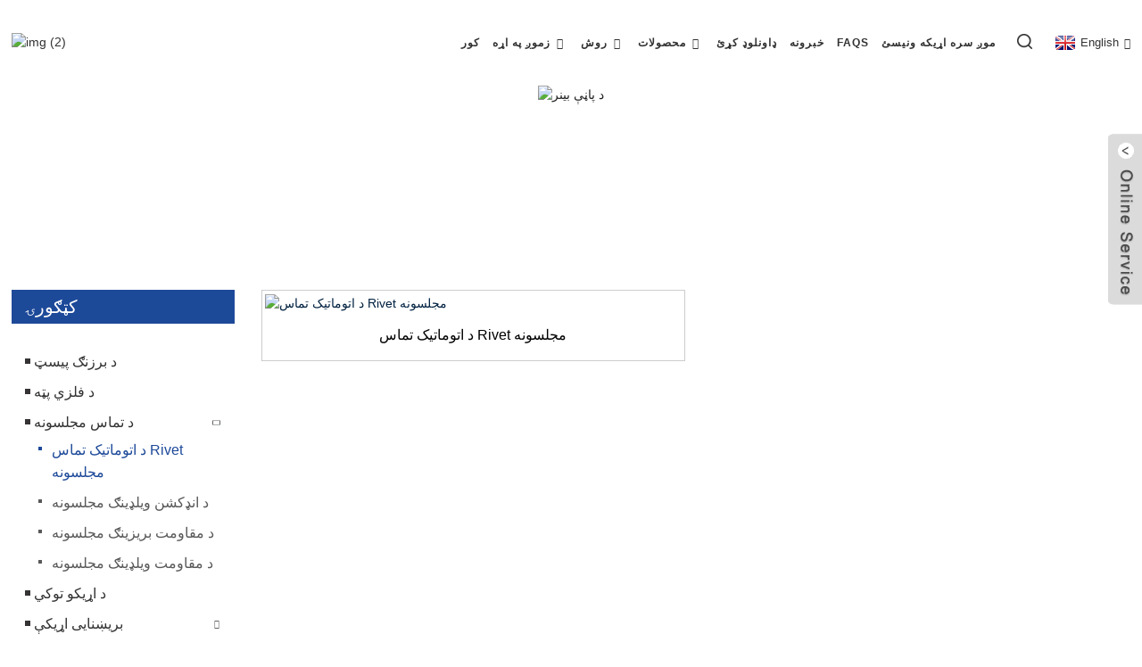

--- FILE ---
content_type: text/html
request_url: http://ps.fsnuopu.com/automatic-contact-rivet-assemblies/
body_size: 6854
content:
<!DOCTYPE html> <html dir="ltr" lang="en"> <head> <meta http-equiv="Content-Type" content="text/html; charset=UTF-8" /> <title>د اتوماتیک تماس Rivet مجلسونو فابریکه، عرضه کوونکي - د چین د اتوماتیک تماس ریویټ اسمبلی جوړونکي</title> <meta name="viewport" content="width=device-width,initial-scale=1,minimum-scale=1,maximum-scale=1,user-scalable=no"> <link rel="apple-touch-icon-precomposed" href=""> <meta name="format-detection" content="telephone=no"> <meta name="apple-mobile-web-app-capable" content="yes"> <meta name="apple-mobile-web-app-status-bar-style" content="black"> <link href="https://www.fsnuopu.com/style/global/style.css" rel="stylesheet"> <link href="https://www.fsnuopu.com/style/public/public.css" rel="stylesheet">  <link rel="shortcut icon" href="https://cdnus.globalso.com/fsnuopu/img-17.jpg" /> <link rel="canonical" href="https://www.fsnuopu.com/automatic-contact-rivet-assemblies/" /> <meta name="description" content="د اتوماتیک تماس ریویټ مجلس جوړونکي، فابریکه، عرضه کوونکي له چین څخه، موږ اوس څلور مخکښ حلونه لرو.زموږ محصولات نه یوازې د چینایي بازار په جریان کې خورا مؤثره پلورل کیږي ، بلکه د نړیوال صنعت په جریان کې هم هرکلی کیږي." /> <link href="//cdn.globalso.com/hide_search.css" rel="stylesheet"/><link href="//www.fsnuopu.com/style/ps.html.css" rel="stylesheet"/><link rel="alternate" hreflang="ps" href="http://ps.fsnuopu.com/" /></head> <body> <div class="container">     <!-- web_head start -->       <header class="web_head">     <div class="head_layout">       <div class="layout">         <figure class="logo"> <a href="/">			<img src="https://cdnus.globalso.com/fsnuopu/img-26.jpg" alt="img (2)"> 				</a></figure>         <nav class="nav_wrap">           <ul class="head_nav">            <li><a href="/">کور</a></li> <li><a href="/about-us/">زموږ په اړه</a> <ul class="sub-menu"> 	<li><a href="/about-us/">زموږ په اړه</a></li> 	<li><a href="/about-us/factorycompany/">فابریکه او شرکت</a></li> 	<li><a href="/about-us/certificate/">سند</a></li> 	<li><a href="/about-us/milestones/">میلونه</a></li> </ul> </li> <li><a href="/approach/">روش</a> <ul class="sub-menu"> 	<li><a href="/approach/quality/">کیفیت</a></li> 	<li><a href="/approach/engineering/">انجینری</a></li> 	<li><a href="/approach/efficiency/">موثریت</a></li> 	<li><a href="/approach/innovation/">نوښت</a></li> </ul> </li> <li class="current-menu-ancestor"><a href="/products/">محصولات</a> <ul class="sub-menu"> 	<li><a href="/brazing-paste/">د برزنګ پیسټ</a></li> 	<li><a href="/clad-metal-strip/">د فلزي پټه</a></li> 	<li class="current-menu-ancestor current-menu-parent"><a href="/contact-assemblies/">د تماس مجلسونه</a> 	<ul class="sub-menu"> 		<li class="nav-current"><a href="/automatic-contact-rivet-assemblies/">د اتوماتیک تماس Rivet مجلسونه</a></li> 		<li><a href="/resistance-welding-assemblies/">د مقاومت ویلډینګ مجلسونه</a></li> 		<li><a href="/induction-welding-assemblies/">د انډکشن ویلډینګ مجلسونه</a></li> 		<li><a href="/resistance-brazing-assemblies/">د مقاومت بریزینګ مجلسونه</a></li> 	</ul> </li> 	<li><a href="/contact-materials/">د اړیکو توکي</a></li> 	<li><a href="/electrical-contacts/">بریښنایی اړیکې</a> 	<ul class="sub-menu"> 		<li><a href="/contact-rivets/">د Rivets سره اړیکه ونیسئ</a></li> 		<li><a href="/contact-tips/">د اړیکو لارښوونې</a></li> 		<li><a href="/contact-buttons/">د تماس بټن</a></li> 		<li><a href="/powder-metal-contacts/">د پاؤډ فلزي اړیکې</a></li> 	</ul> </li> 	<li><a href="/profiled-strip/">د پروفایل پټه</a></li> </ul> </li> <li><a href="/download/">ډاونلوډ کړئ</a></li> <li><a href="/news/">خبرونه</a></li> <li><a href="/faqs/">FAQs</a></li> <li><a href="/contact-us/">موږ سره اړیکه ونیسئ</a></li>           </ul>           <div id="btn-search" class="btn--search"></div>           <!--change-language-->           <div class="change-language ensemble">   <div class="change-language-info">     <div class="change-language-title medium-title">        <div class="language-flag language-flag-en"><a href="https://www.fsnuopu.com/"><b class="country-flag"></b><span>English</span> </a></div>        <b class="language-icon"></b>      </div> 	<div class="change-language-cont sub-content">         <div class="empty"></div>     </div>   </div> </div> <!--theme260-->            <!--change-language theme436-->          </nav>       </div>     </div>   </header>     <!--// web_head end --> <section class="sys_sub_head">     <div class="head_bn_item"><img src="https://cdnus.globalso.com/fsnuopu/nybanner.jpg" alt="د پاڼې بینر"></div>     <section class="path_bar"> 	 <section class="layout">       <h1 class="pagnation_title">د اتوماتیک تماس Rivet مجلسونه</h1>       <ul>       <li> <a itemprop="breadcrumb" href="/">کور</a></li><li> <a itemprop="breadcrumb" href="/products/" title="Products">محصولات</a> </li><li> <a itemprop="breadcrumb" href="/contact-assemblies/" title="Contact Assemblies">د تماس مجلسونه</a> </li><li> <a href="#">د اتوماتیک تماس Rivet مجلسونه</a></li>       </ul>     </section>   </section>   </section>  <section class="web_main page_main">   <div class="layout">     <aside class="aside">   <section class="aside-wrap">     <section class="side-widget">     <div class="side-tit-bar">         <h2 class="side-tit">کټګورۍ</h2>     </div>     <ul class="side-cate">       <li><a href="/brazing-paste/">د برزنګ پیسټ</a></li> <li><a href="/clad-metal-strip/">د فلزي پټه</a></li> <li class="current-menu-ancestor current-menu-parent"><a href="/contact-assemblies/">د تماس مجلسونه</a> <ul class="sub-menu"> 	<li class="nav-current"><a href="/automatic-contact-rivet-assemblies/">د اتوماتیک تماس Rivet مجلسونه</a></li> 	<li><a href="/induction-welding-assemblies/">د انډکشن ویلډینګ مجلسونه</a></li> 	<li><a href="/resistance-brazing-assemblies/">د مقاومت بریزینګ مجلسونه</a></li> 	<li><a href="/resistance-welding-assemblies/">د مقاومت ویلډینګ مجلسونه</a></li> </ul> </li> <li><a href="/contact-materials/">د اړیکو توکي</a></li> <li><a href="/electrical-contacts/">بریښنایی اړیکې</a> <ul class="sub-menu"> 	<li><a href="/contact-buttons/">د تماس بټن</a></li> 	<li><a href="/contact-rivets/">د Rivets سره اړیکه ونیسئ</a></li> 	<li><a href="/contact-tips/">د اړیکو لارښوونې</a></li> 	<li><a href="/powder-metal-contacts/">د پاؤډ فلزي اړیکې</a></li> </ul> </li> <li><a href="/profiled-strip/">د پروفایل پټه</a></li>     </ul>   </section>   <div class="side-widget">        <div class="side-tit-bar">         <h2 class="side-tit">فیچر محصولات</h2>     </div> 	 <div class="side-product-items">               <div class="items_content">                <div class="side_slider">                     <ul class="swiper-wrapper"> 				                   <li class="swiper-slide gm-sep side_product_item">                     <figure > <a href="/tailored-powder-metal-contacts-product/" class="item-img"><img src="https://cdnus.globalso.com/fsnuopu/AgW-300x300.jpg" alt="ګنډل شوي پاؤډ فلزي اړیکې"></a>                       <figcaption>                         <h3 class="item_title"><a href="/tailored-powder-metal-contacts-product/">ګنډل شوي پاؤډ فلزي اړیکې</a></h3>                        </figcaption>                     </figure> 					</li> 					                   <li class="swiper-slide gm-sep side_product_item">                     <figure > <a href="/silver-multi-layered-contact-buttons-product/" class="item-img"><img src="https://cdnus.globalso.com/fsnuopu/IMG_0485-300x300.jpg" alt="د سلور څو پرت لرونکي تماس بټن"></a>                       <figcaption>                         <h3 class="item_title"><a href="/silver-multi-layered-contact-buttons-product/">د سپینو زرو څو پرتې اړیکه ...</a></h3>                        </figcaption>                     </figure> 					</li> 					                   <li class="swiper-slide gm-sep side_product_item">                     <figure > <a href="/silver-profiled-strip-bi-metal-tri-metal-product/" class="item-img"><img src="https://cdnus.globalso.com/fsnuopu/img-25-300x300.jpg" alt="د سپینو زرو پروفایل پټه دوه فلزي او درې فلزي"></a>                       <figcaption>                         <h3 class="item_title"><a href="/silver-profiled-strip-bi-metal-tri-metal-product/">د سپینو زرو پروفایل پټه دوه-زه ...</a></h3>                        </figcaption>                     </figure> 					</li> 					                   <li class="swiper-slide gm-sep side_product_item">                     <figure > <a href="/electrical-silver-contact-tips-product/" class="item-img"><img src="https://cdnus.globalso.com/fsnuopu/IMG_20230729_112812-300x300.jpg" alt="د بریښنایی سلور اړیکې لارښوونې"></a>                       <figcaption>                         <h3 class="item_title"><a href="/electrical-silver-contact-tips-product/">د بریښنایی سلور اړیکې لارښوونې</a></h3>                        </figcaption>                     </figure> 					</li> 					                   <li class="swiper-slide gm-sep side_product_item">                     <figure > <a href="/premium-silver-contact-rivets-available-product/" class="item-img"><img src="https://cdnus.globalso.com/fsnuopu/img-15-300x300.jpg" alt="د پریمیم سلور تماس Rivets شتون لري"></a>                       <figcaption>                         <h3 class="item_title"><a href="/premium-silver-contact-rivets-available-product/">د سپینو زرو پریمیم اړیکه ریو ...</a></h3>                        </figcaption>                     </figure> 					</li> 					                </ul> 				 </div>                 <div class="btn-prev"></div>                 <div class="btn-next"></div>               </div>             </div>    </div>           </section> </aside>    <section class="main">       <div class="items_list">   <ul>    <li class="product_item">             <figure>               <span class="item_img"><img src="https://cdnus.globalso.com/fsnuopu/IMG_20230729_143650.jpg" alt="د اتوماتیک تماس Rivet مجلسونه"><a href="/automatic-contact-rivet-assemblies-product/" title="Automatic Contact Rivet Assemblies"></a> </span>               <figcaption>                      <h3 class="item_title"><a href="/automatic-contact-rivet-assemblies-product/" title="Automatic Contact Rivet Assemblies">د اتوماتیک تماس Rivet مجلسونه</a></h3>               </figcaption>             </figure>           </li>          </ul>          <div class="page_bar">         <div class="pages"></div>       </div>       </div>            </section>   </div> </section>  <!-- web_footer start -->      <footer class="web_footer">     <section class="layout">       <div class="foor_service">         <div class="foot_item foot_inquiry wow fadeInLeftA" data-wow-delay=".7s" data-wow-duration=".8s">           <figure class="foot_logo"><a href="/">			<img src="https://cdnus.globalso.com/fsnuopu/img-26.jpg" alt="img (2)"> 				</a></figure>           <p class="foot_text">زموږ د قوي تخنیکي ټیم سره، د محصول پراخه لړۍ او نوښت ته ژمنتیا، موږ د دې وړتیا لرو چې پیرودونکو ته د مدغم او باوري حلونو چمتو کړو.</p>           <ul class="foot_sns">          		<li><a target="_blank" href=""><img src="https://cdnus.globalso.com/fsnuopu/412f3928.png" alt="فیسبوک"></a></li> 			<li><a target="_blank" href=""><img src="https://cdnus.globalso.com/fsnuopu/a3f91cf3.png" alt="ټویټر"></a></li> 			<li><a target="_blank" href=""><img src="https://cdnus.globalso.com/fsnuopu/400f8e40.png" alt="یوټیوب"></a></li> 	          </ul>         </div>         <div class="foot_item foot_company_info wow fadeInLeftA" data-wow-delay=".7s" data-wow-duration=".8s">           <h2 class="fot_tit">د شرکت معلومات</h2>           <div class="foot_cont">             <ul class="foot_nav">             <li><a href="/about-us/">زموږ په اړه</a></li> <li><a href="/approach/">روش</a></li> <li><a href="/about-us/certificate/">سند</a></li> <li><a href="/about-us/factorycompany/">فابریکه او شرکت</a></li>             </ul>           </div>         </div>         <div class="foot_item foot_contact_item wow fadeInLeftA" data-wow-delay=".9s" data-wow-duration=".8s">           <h2 class="fot_tit">موږ سره اړیکه ونیسئ</h2>           <div class="foot_cont">             <ul class="foot_contact">               <li class="foot_address">د فوشان نوبل فلزي ټکنالوژۍ Co., Ltd.</li>              <li class="foot_phone"><a href="tel:+86 75766859685">+86 75766859685</a></li>              <li class="foot_email"><a href="mailto:sales@nmt-fs.com">sales@nmt-fs.com</a></li>            </ul>             <a href="javascript:" class="inquiry_btn">اوس پوښتنه</a> </div>         </div>       </div> 	  <div class="copyright wow fadeInLeftA" data-wow-delay="1.2s" data-wow-duration=".8s">© د چاپ حق - 2010-2023: ټول حقونه خوندي دي.<div class="fot_a"> 		    <a href="/sitemap.xml">Sitemap</a>  <br><a href='/resistance-welding/' title='Resistance Welding'>د مقاومت ویلډینګ</a>,  <a href='/agsno2/' title='Agsno2'>Agsno2</a>,  <a href='/silver-alloys/' title='Silver Alloys'>د سرو زرو مصر</a>,  <a href='/silver-contact-rivet/' title='Silver Contact Rivet'>د سلور اړیکه Rivet</a>,  <a href='/solid-rivet/' title='Solid Rivet'>سالډ Rivet</a>,  <a href='/resistance-welded/' title='Resistance Welded'>مقاومت ویلډډ</a>, 		</div> 	</div> 	    </section>   </footer>     <!--// web_footer end -->    </div>    <!--// container end --> <aside class="scrollsidebar" id="scrollsidebar">   <div class="side_content">     <div class="side_list">       <header class="hd"><img src="//cdn.goodao.net/title_pic.png" alt="آنلاین پوښتنې"/></header>       <div class="cont">         <li><a class="email" href="javascript:">برېښنا لیک ولېږه</a></li>                                       </div>                   <div class="side_title"><a  class="close_btn"><span>x</span></a></div>     </div>   </div>   <div class="show_btn"></div> </aside> <div class="inquiry-pop-bd">   <div class="inquiry-pop"> <i class="ico-close-pop" onclick="hideMsgPop();"></i>     <script type="text/javascript" src="//www.globalso.site/form.js"></script>   </div> </div>  <div class="web-search"> <b id="btn-search-close" class="btn--search-close"></b>   <div style=" width:100%">     <div class="head-search">      <form action="https://www.fsnuopu.com/index.php" method="get">         <input class="search-ipt" name="s" placeholder="Start Typing..." /> 		<input type="hidden" name="cat" value="490"/>         <input class="search-btn" type="submit" value="" />         <span class="search-attr">د لټون لپاره Enter یا ESC د بندولو لپاره ټک وکړئ</span>       </form>     </div>   </div> </div> <script type="text/javascript" src="https://www.fsnuopu.com/style/global/js/jquery.min.js"></script>  <script type="text/javascript" src="https://www.fsnuopu.com/style/global/js/common.js"></script> <script type="text/javascript" src="https://www.fsnuopu.com/style/public/public.js"></script>  <script src="https://cdnus.globalso.com/style/js/stats_init.js"></script>    <script type="text/javascript">

if(typeof jQuery == 'undefined' || typeof jQuery.fn.on == 'undefined') {
	document.write('<script src="https://www.fsnuopu.com/wp-content/plugins/bb-plugin/js/jquery.js"><\/script>');
	document.write('<script src="https://www.fsnuopu.com/wp-content/plugins/bb-plugin/js/jquery.migrate.min.js"><\/script>');
}

</script><ul class="prisna-wp-translate-seo" id="prisna-translator-seo"><li class="language-flag language-flag-en"><a href="https://www.fsnuopu.com/automatic-contact-rivet-assemblies/" title="English" target="_blank"><b class="country-flag"></b><span>English</span></a></li><li class="language-flag language-flag-fr"><a href="http://fr.fsnuopu.com/automatic-contact-rivet-assemblies/" title="French" target="_blank"><b class="country-flag"></b><span>French</span></a></li><li class="language-flag language-flag-de"><a href="http://de.fsnuopu.com/automatic-contact-rivet-assemblies/" title="German" target="_blank"><b class="country-flag"></b><span>German</span></a></li><li class="language-flag language-flag-pt"><a href="http://pt.fsnuopu.com/automatic-contact-rivet-assemblies/" title="Portuguese" target="_blank"><b class="country-flag"></b><span>Portuguese</span></a></li><li class="language-flag language-flag-es"><a href="http://es.fsnuopu.com/automatic-contact-rivet-assemblies/" title="Spanish" target="_blank"><b class="country-flag"></b><span>Spanish</span></a></li><li class="language-flag language-flag-ru"><a href="http://ru.fsnuopu.com/automatic-contact-rivet-assemblies/" title="Russian" target="_blank"><b class="country-flag"></b><span>Russian</span></a></li><li class="language-flag language-flag-ja"><a href="http://ja.fsnuopu.com/automatic-contact-rivet-assemblies/" title="Japanese" target="_blank"><b class="country-flag"></b><span>Japanese</span></a></li><li class="language-flag language-flag-ko"><a href="http://ko.fsnuopu.com/automatic-contact-rivet-assemblies/" title="Korean" target="_blank"><b class="country-flag"></b><span>Korean</span></a></li><li class="language-flag language-flag-ar"><a href="http://ar.fsnuopu.com/automatic-contact-rivet-assemblies/" title="Arabic" target="_blank"><b class="country-flag"></b><span>Arabic</span></a></li><li class="language-flag language-flag-ga"><a href="http://ga.fsnuopu.com/automatic-contact-rivet-assemblies/" title="Irish" target="_blank"><b class="country-flag"></b><span>Irish</span></a></li><li class="language-flag language-flag-el"><a href="http://el.fsnuopu.com/automatic-contact-rivet-assemblies/" title="Greek" target="_blank"><b class="country-flag"></b><span>Greek</span></a></li><li class="language-flag language-flag-tr"><a href="http://tr.fsnuopu.com/automatic-contact-rivet-assemblies/" title="Turkish" target="_blank"><b class="country-flag"></b><span>Turkish</span></a></li><li class="language-flag language-flag-it"><a href="http://it.fsnuopu.com/automatic-contact-rivet-assemblies/" title="Italian" target="_blank"><b class="country-flag"></b><span>Italian</span></a></li><li class="language-flag language-flag-da"><a href="http://da.fsnuopu.com/automatic-contact-rivet-assemblies/" title="Danish" target="_blank"><b class="country-flag"></b><span>Danish</span></a></li><li class="language-flag language-flag-ro"><a href="http://ro.fsnuopu.com/automatic-contact-rivet-assemblies/" title="Romanian" target="_blank"><b class="country-flag"></b><span>Romanian</span></a></li><li class="language-flag language-flag-id"><a href="http://id.fsnuopu.com/automatic-contact-rivet-assemblies/" title="Indonesian" target="_blank"><b class="country-flag"></b><span>Indonesian</span></a></li><li class="language-flag language-flag-cs"><a href="http://cs.fsnuopu.com/automatic-contact-rivet-assemblies/" title="Czech" target="_blank"><b class="country-flag"></b><span>Czech</span></a></li><li class="language-flag language-flag-af"><a href="http://af.fsnuopu.com/automatic-contact-rivet-assemblies/" title="Afrikaans" target="_blank"><b class="country-flag"></b><span>Afrikaans</span></a></li><li class="language-flag language-flag-sv"><a href="http://sv.fsnuopu.com/automatic-contact-rivet-assemblies/" title="Swedish" target="_blank"><b class="country-flag"></b><span>Swedish</span></a></li><li class="language-flag language-flag-pl"><a href="http://pl.fsnuopu.com/automatic-contact-rivet-assemblies/" title="Polish" target="_blank"><b class="country-flag"></b><span>Polish</span></a></li><li class="language-flag language-flag-eu"><a href="http://eu.fsnuopu.com/automatic-contact-rivet-assemblies/" title="Basque" target="_blank"><b class="country-flag"></b><span>Basque</span></a></li><li class="language-flag language-flag-ca"><a href="http://ca.fsnuopu.com/automatic-contact-rivet-assemblies/" title="Catalan" target="_blank"><b class="country-flag"></b><span>Catalan</span></a></li><li class="language-flag language-flag-eo"><a href="http://eo.fsnuopu.com/automatic-contact-rivet-assemblies/" title="Esperanto" target="_blank"><b class="country-flag"></b><span>Esperanto</span></a></li><li class="language-flag language-flag-hi"><a href="http://hi.fsnuopu.com/automatic-contact-rivet-assemblies/" title="Hindi" target="_blank"><b class="country-flag"></b><span>Hindi</span></a></li><li class="language-flag language-flag-lo"><a href="http://lo.fsnuopu.com/automatic-contact-rivet-assemblies/" title="Lao" target="_blank"><b class="country-flag"></b><span>Lao</span></a></li><li class="language-flag language-flag-sq"><a href="http://sq.fsnuopu.com/automatic-contact-rivet-assemblies/" title="Albanian" target="_blank"><b class="country-flag"></b><span>Albanian</span></a></li><li class="language-flag language-flag-am"><a href="http://am.fsnuopu.com/automatic-contact-rivet-assemblies/" title="Amharic" target="_blank"><b class="country-flag"></b><span>Amharic</span></a></li><li class="language-flag language-flag-hy"><a href="http://hy.fsnuopu.com/automatic-contact-rivet-assemblies/" title="Armenian" target="_blank"><b class="country-flag"></b><span>Armenian</span></a></li><li class="language-flag language-flag-az"><a href="http://az.fsnuopu.com/automatic-contact-rivet-assemblies/" title="Azerbaijani" target="_blank"><b class="country-flag"></b><span>Azerbaijani</span></a></li><li class="language-flag language-flag-be"><a href="http://be.fsnuopu.com/automatic-contact-rivet-assemblies/" title="Belarusian" target="_blank"><b class="country-flag"></b><span>Belarusian</span></a></li><li class="language-flag language-flag-bn"><a href="http://bn.fsnuopu.com/automatic-contact-rivet-assemblies/" title="Bengali" target="_blank"><b class="country-flag"></b><span>Bengali</span></a></li><li class="language-flag language-flag-bs"><a href="http://bs.fsnuopu.com/automatic-contact-rivet-assemblies/" title="Bosnian" target="_blank"><b class="country-flag"></b><span>Bosnian</span></a></li><li class="language-flag language-flag-bg"><a href="http://bg.fsnuopu.com/automatic-contact-rivet-assemblies/" title="Bulgarian" target="_blank"><b class="country-flag"></b><span>Bulgarian</span></a></li><li class="language-flag language-flag-ceb"><a href="http://ceb.fsnuopu.com/automatic-contact-rivet-assemblies/" title="Cebuano" target="_blank"><b class="country-flag"></b><span>Cebuano</span></a></li><li class="language-flag language-flag-ny"><a href="http://ny.fsnuopu.com/automatic-contact-rivet-assemblies/" title="Chichewa" target="_blank"><b class="country-flag"></b><span>Chichewa</span></a></li><li class="language-flag language-flag-co"><a href="http://co.fsnuopu.com/automatic-contact-rivet-assemblies/" title="Corsican" target="_blank"><b class="country-flag"></b><span>Corsican</span></a></li><li class="language-flag language-flag-hr"><a href="http://hr.fsnuopu.com/automatic-contact-rivet-assemblies/" title="Croatian" target="_blank"><b class="country-flag"></b><span>Croatian</span></a></li><li class="language-flag language-flag-nl"><a href="http://nl.fsnuopu.com/automatic-contact-rivet-assemblies/" title="Dutch" target="_blank"><b class="country-flag"></b><span>Dutch</span></a></li><li class="language-flag language-flag-et"><a href="http://et.fsnuopu.com/automatic-contact-rivet-assemblies/" title="Estonian" target="_blank"><b class="country-flag"></b><span>Estonian</span></a></li><li class="language-flag language-flag-tl"><a href="http://tl.fsnuopu.com/automatic-contact-rivet-assemblies/" title="Filipino" target="_blank"><b class="country-flag"></b><span>Filipino</span></a></li><li class="language-flag language-flag-fi"><a href="http://fi.fsnuopu.com/automatic-contact-rivet-assemblies/" title="Finnish" target="_blank"><b class="country-flag"></b><span>Finnish</span></a></li><li class="language-flag language-flag-fy"><a href="http://fy.fsnuopu.com/automatic-contact-rivet-assemblies/" title="Frisian" target="_blank"><b class="country-flag"></b><span>Frisian</span></a></li><li class="language-flag language-flag-gl"><a href="http://gl.fsnuopu.com/automatic-contact-rivet-assemblies/" title="Galician" target="_blank"><b class="country-flag"></b><span>Galician</span></a></li><li class="language-flag language-flag-ka"><a href="http://ka.fsnuopu.com/automatic-contact-rivet-assemblies/" title="Georgian" target="_blank"><b class="country-flag"></b><span>Georgian</span></a></li><li class="language-flag language-flag-gu"><a href="http://gu.fsnuopu.com/automatic-contact-rivet-assemblies/" title="Gujarati" target="_blank"><b class="country-flag"></b><span>Gujarati</span></a></li><li class="language-flag language-flag-ht"><a href="http://ht.fsnuopu.com/automatic-contact-rivet-assemblies/" title="Haitian" target="_blank"><b class="country-flag"></b><span>Haitian</span></a></li><li class="language-flag language-flag-ha"><a href="http://ha.fsnuopu.com/automatic-contact-rivet-assemblies/" title="Hausa" target="_blank"><b class="country-flag"></b><span>Hausa</span></a></li><li class="language-flag language-flag-haw"><a href="http://haw.fsnuopu.com/automatic-contact-rivet-assemblies/" title="Hawaiian" target="_blank"><b class="country-flag"></b><span>Hawaiian</span></a></li><li class="language-flag language-flag-iw"><a href="http://iw.fsnuopu.com/automatic-contact-rivet-assemblies/" title="Hebrew" target="_blank"><b class="country-flag"></b><span>Hebrew</span></a></li><li class="language-flag language-flag-hmn"><a href="http://hmn.fsnuopu.com/automatic-contact-rivet-assemblies/" title="Hmong" target="_blank"><b class="country-flag"></b><span>Hmong</span></a></li><li class="language-flag language-flag-hu"><a href="http://hu.fsnuopu.com/automatic-contact-rivet-assemblies/" title="Hungarian" target="_blank"><b class="country-flag"></b><span>Hungarian</span></a></li><li class="language-flag language-flag-is"><a href="http://is.fsnuopu.com/automatic-contact-rivet-assemblies/" title="Icelandic" target="_blank"><b class="country-flag"></b><span>Icelandic</span></a></li><li class="language-flag language-flag-ig"><a href="http://ig.fsnuopu.com/automatic-contact-rivet-assemblies/" title="Igbo" target="_blank"><b class="country-flag"></b><span>Igbo</span></a></li><li class="language-flag language-flag-jw"><a href="http://jw.fsnuopu.com/automatic-contact-rivet-assemblies/" title="Javanese" target="_blank"><b class="country-flag"></b><span>Javanese</span></a></li><li class="language-flag language-flag-kn"><a href="http://kn.fsnuopu.com/automatic-contact-rivet-assemblies/" title="Kannada" target="_blank"><b class="country-flag"></b><span>Kannada</span></a></li><li class="language-flag language-flag-kk"><a href="http://kk.fsnuopu.com/automatic-contact-rivet-assemblies/" title="Kazakh" target="_blank"><b class="country-flag"></b><span>Kazakh</span></a></li><li class="language-flag language-flag-km"><a href="http://km.fsnuopu.com/automatic-contact-rivet-assemblies/" title="Khmer" target="_blank"><b class="country-flag"></b><span>Khmer</span></a></li><li class="language-flag language-flag-ku"><a href="http://ku.fsnuopu.com/automatic-contact-rivet-assemblies/" title="Kurdish" target="_blank"><b class="country-flag"></b><span>Kurdish</span></a></li><li class="language-flag language-flag-ky"><a href="http://ky.fsnuopu.com/automatic-contact-rivet-assemblies/" title="Kyrgyz" target="_blank"><b class="country-flag"></b><span>Kyrgyz</span></a></li><li class="language-flag language-flag-la"><a href="http://la.fsnuopu.com/automatic-contact-rivet-assemblies/" title="Latin" target="_blank"><b class="country-flag"></b><span>Latin</span></a></li><li class="language-flag language-flag-lv"><a href="http://lv.fsnuopu.com/automatic-contact-rivet-assemblies/" title="Latvian" target="_blank"><b class="country-flag"></b><span>Latvian</span></a></li><li class="language-flag language-flag-lt"><a href="http://lt.fsnuopu.com/automatic-contact-rivet-assemblies/" title="Lithuanian" target="_blank"><b class="country-flag"></b><span>Lithuanian</span></a></li><li class="language-flag language-flag-lb"><a href="http://lb.fsnuopu.com/automatic-contact-rivet-assemblies/" title="Luxembou.." target="_blank"><b class="country-flag"></b><span>Luxembou..</span></a></li><li class="language-flag language-flag-mk"><a href="http://mk.fsnuopu.com/automatic-contact-rivet-assemblies/" title="Macedonian" target="_blank"><b class="country-flag"></b><span>Macedonian</span></a></li><li class="language-flag language-flag-mg"><a href="http://mg.fsnuopu.com/automatic-contact-rivet-assemblies/" title="Malagasy" target="_blank"><b class="country-flag"></b><span>Malagasy</span></a></li><li class="language-flag language-flag-ms"><a href="http://ms.fsnuopu.com/automatic-contact-rivet-assemblies/" title="Malay" target="_blank"><b class="country-flag"></b><span>Malay</span></a></li><li class="language-flag language-flag-ml"><a href="http://ml.fsnuopu.com/automatic-contact-rivet-assemblies/" title="Malayalam" target="_blank"><b class="country-flag"></b><span>Malayalam</span></a></li><li class="language-flag language-flag-mt"><a href="http://mt.fsnuopu.com/automatic-contact-rivet-assemblies/" title="Maltese" target="_blank"><b class="country-flag"></b><span>Maltese</span></a></li><li class="language-flag language-flag-mi"><a href="http://mi.fsnuopu.com/automatic-contact-rivet-assemblies/" title="Maori" target="_blank"><b class="country-flag"></b><span>Maori</span></a></li><li class="language-flag language-flag-mr"><a href="http://mr.fsnuopu.com/automatic-contact-rivet-assemblies/" title="Marathi" target="_blank"><b class="country-flag"></b><span>Marathi</span></a></li><li class="language-flag language-flag-mn"><a href="http://mn.fsnuopu.com/automatic-contact-rivet-assemblies/" title="Mongolian" target="_blank"><b class="country-flag"></b><span>Mongolian</span></a></li><li class="language-flag language-flag-my"><a href="http://my.fsnuopu.com/automatic-contact-rivet-assemblies/" title="Burmese" target="_blank"><b class="country-flag"></b><span>Burmese</span></a></li><li class="language-flag language-flag-ne"><a href="http://ne.fsnuopu.com/automatic-contact-rivet-assemblies/" title="Nepali" target="_blank"><b class="country-flag"></b><span>Nepali</span></a></li><li class="language-flag language-flag-no"><a href="http://no.fsnuopu.com/automatic-contact-rivet-assemblies/" title="Norwegian" target="_blank"><b class="country-flag"></b><span>Norwegian</span></a></li><li class="language-flag language-flag-ps"><a href="http://ps.fsnuopu.com/automatic-contact-rivet-assemblies/" title="Pashto" target="_blank"><b class="country-flag"></b><span>Pashto</span></a></li><li class="language-flag language-flag-fa"><a href="http://fa.fsnuopu.com/automatic-contact-rivet-assemblies/" title="Persian" target="_blank"><b class="country-flag"></b><span>Persian</span></a></li><li class="language-flag language-flag-pa"><a href="http://pa.fsnuopu.com/automatic-contact-rivet-assemblies/" title="Punjabi" target="_blank"><b class="country-flag"></b><span>Punjabi</span></a></li><li class="language-flag language-flag-sr"><a href="http://sr.fsnuopu.com/automatic-contact-rivet-assemblies/" title="Serbian" target="_blank"><b class="country-flag"></b><span>Serbian</span></a></li><li class="language-flag language-flag-st"><a href="http://st.fsnuopu.com/automatic-contact-rivet-assemblies/" title="Sesotho" target="_blank"><b class="country-flag"></b><span>Sesotho</span></a></li><li class="language-flag language-flag-si"><a href="http://si.fsnuopu.com/automatic-contact-rivet-assemblies/" title="Sinhala" target="_blank"><b class="country-flag"></b><span>Sinhala</span></a></li><li class="language-flag language-flag-sk"><a href="http://sk.fsnuopu.com/automatic-contact-rivet-assemblies/" title="Slovak" target="_blank"><b class="country-flag"></b><span>Slovak</span></a></li><li class="language-flag language-flag-sl"><a href="http://sl.fsnuopu.com/automatic-contact-rivet-assemblies/" title="Slovenian" target="_blank"><b class="country-flag"></b><span>Slovenian</span></a></li><li class="language-flag language-flag-so"><a href="http://so.fsnuopu.com/automatic-contact-rivet-assemblies/" title="Somali" target="_blank"><b class="country-flag"></b><span>Somali</span></a></li><li class="language-flag language-flag-sm"><a href="http://sm.fsnuopu.com/automatic-contact-rivet-assemblies/" title="Samoan" target="_blank"><b class="country-flag"></b><span>Samoan</span></a></li><li class="language-flag language-flag-gd"><a href="http://gd.fsnuopu.com/automatic-contact-rivet-assemblies/" title="Scots Gaelic" target="_blank"><b class="country-flag"></b><span>Scots Gaelic</span></a></li><li class="language-flag language-flag-sn"><a href="http://sn.fsnuopu.com/automatic-contact-rivet-assemblies/" title="Shona" target="_blank"><b class="country-flag"></b><span>Shona</span></a></li><li class="language-flag language-flag-sd"><a href="http://sd.fsnuopu.com/automatic-contact-rivet-assemblies/" title="Sindhi" target="_blank"><b class="country-flag"></b><span>Sindhi</span></a></li><li class="language-flag language-flag-su"><a href="http://su.fsnuopu.com/automatic-contact-rivet-assemblies/" title="Sundanese" target="_blank"><b class="country-flag"></b><span>Sundanese</span></a></li><li class="language-flag language-flag-sw"><a href="http://sw.fsnuopu.com/automatic-contact-rivet-assemblies/" title="Swahili" target="_blank"><b class="country-flag"></b><span>Swahili</span></a></li><li class="language-flag language-flag-tg"><a href="http://tg.fsnuopu.com/automatic-contact-rivet-assemblies/" title="Tajik" target="_blank"><b class="country-flag"></b><span>Tajik</span></a></li><li class="language-flag language-flag-ta"><a href="http://ta.fsnuopu.com/automatic-contact-rivet-assemblies/" title="Tamil" target="_blank"><b class="country-flag"></b><span>Tamil</span></a></li><li class="language-flag language-flag-te"><a href="http://te.fsnuopu.com/automatic-contact-rivet-assemblies/" title="Telugu" target="_blank"><b class="country-flag"></b><span>Telugu</span></a></li><li class="language-flag language-flag-th"><a href="http://th.fsnuopu.com/automatic-contact-rivet-assemblies/" title="Thai" target="_blank"><b class="country-flag"></b><span>Thai</span></a></li><li class="language-flag language-flag-uk"><a href="http://uk.fsnuopu.com/automatic-contact-rivet-assemblies/" title="Ukrainian" target="_blank"><b class="country-flag"></b><span>Ukrainian</span></a></li><li class="language-flag language-flag-ur"><a href="http://ur.fsnuopu.com/automatic-contact-rivet-assemblies/" title="Urdu" target="_blank"><b class="country-flag"></b><span>Urdu</span></a></li><li class="language-flag language-flag-uz"><a href="http://uz.fsnuopu.com/automatic-contact-rivet-assemblies/" title="Uzbek" target="_blank"><b class="country-flag"></b><span>Uzbek</span></a></li><li class="language-flag language-flag-vi"><a href="http://vi.fsnuopu.com/automatic-contact-rivet-assemblies/" title="Vietnamese" target="_blank"><b class="country-flag"></b><span>Vietnamese</span></a></li><li class="language-flag language-flag-cy"><a href="http://cy.fsnuopu.com/automatic-contact-rivet-assemblies/" title="Welsh" target="_blank"><b class="country-flag"></b><span>Welsh</span></a></li><li class="language-flag language-flag-xh"><a href="http://xh.fsnuopu.com/automatic-contact-rivet-assemblies/" title="Xhosa" target="_blank"><b class="country-flag"></b><span>Xhosa</span></a></li><li class="language-flag language-flag-yi"><a href="http://yi.fsnuopu.com/automatic-contact-rivet-assemblies/" title="Yiddish" target="_blank"><b class="country-flag"></b><span>Yiddish</span></a></li><li class="language-flag language-flag-yo"><a href="http://yo.fsnuopu.com/automatic-contact-rivet-assemblies/" title="Yoruba" target="_blank"><b class="country-flag"></b><span>Yoruba</span></a></li><li class="language-flag language-flag-zu"><a href="http://zu.fsnuopu.com/automatic-contact-rivet-assemblies/" title="Zulu" target="_blank"><b class="country-flag"></b><span>Zulu</span></a></li></ul><link rel='stylesheet' id='fl-builder-layout-1380-css'  href='https://www.fsnuopu.com/uploads/bb-plugin/cache/1380-layout.css?ver=07c3dd4a82d082ecae0f50c127f07d61' type='text/css' media='all' />   <script type='text/javascript' src='https://www.fsnuopu.com/uploads/bb-plugin/cache/1380-layout.js?ver=07c3dd4a82d082ecae0f50c127f07d61'></script> <script src="//cdnus.globalso.com/common_front.js"></script><script src="//www.fsnuopu.com/style/ps.html.js"></script></body> </html><!-- Globalso Cache file was created in 0.16914892196655 seconds, on 09-04-24 10:45:41 --><!-- need to refresh to see cached version -->